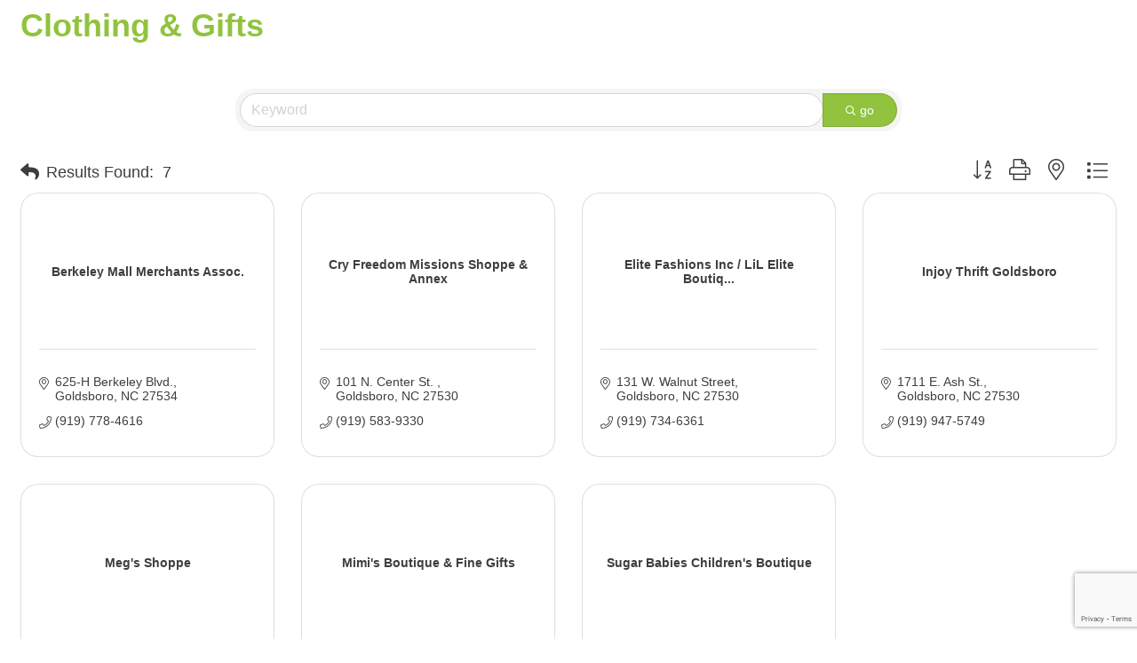

--- FILE ---
content_type: text/html; charset=utf-8
request_url: https://www.google.com/recaptcha/enterprise/anchor?ar=1&k=6LfI_T8rAAAAAMkWHrLP_GfSf3tLy9tKa839wcWa&co=aHR0cDovL2J1c2luZXNzLndheW5lY291bnR5Y2hhbWJlci5yYWNrMzYwLm5ldDo4MA..&hl=en&v=TkacYOdEJbdB_JjX802TMer9&size=invisible&anchor-ms=20000&execute-ms=15000&cb=euj71volk3j2
body_size: 45614
content:
<!DOCTYPE HTML><html dir="ltr" lang="en"><head><meta http-equiv="Content-Type" content="text/html; charset=UTF-8">
<meta http-equiv="X-UA-Compatible" content="IE=edge">
<title>reCAPTCHA</title>
<style type="text/css">
/* cyrillic-ext */
@font-face {
  font-family: 'Roboto';
  font-style: normal;
  font-weight: 400;
  src: url(//fonts.gstatic.com/s/roboto/v18/KFOmCnqEu92Fr1Mu72xKKTU1Kvnz.woff2) format('woff2');
  unicode-range: U+0460-052F, U+1C80-1C8A, U+20B4, U+2DE0-2DFF, U+A640-A69F, U+FE2E-FE2F;
}
/* cyrillic */
@font-face {
  font-family: 'Roboto';
  font-style: normal;
  font-weight: 400;
  src: url(//fonts.gstatic.com/s/roboto/v18/KFOmCnqEu92Fr1Mu5mxKKTU1Kvnz.woff2) format('woff2');
  unicode-range: U+0301, U+0400-045F, U+0490-0491, U+04B0-04B1, U+2116;
}
/* greek-ext */
@font-face {
  font-family: 'Roboto';
  font-style: normal;
  font-weight: 400;
  src: url(//fonts.gstatic.com/s/roboto/v18/KFOmCnqEu92Fr1Mu7mxKKTU1Kvnz.woff2) format('woff2');
  unicode-range: U+1F00-1FFF;
}
/* greek */
@font-face {
  font-family: 'Roboto';
  font-style: normal;
  font-weight: 400;
  src: url(//fonts.gstatic.com/s/roboto/v18/KFOmCnqEu92Fr1Mu4WxKKTU1Kvnz.woff2) format('woff2');
  unicode-range: U+0370-0377, U+037A-037F, U+0384-038A, U+038C, U+038E-03A1, U+03A3-03FF;
}
/* vietnamese */
@font-face {
  font-family: 'Roboto';
  font-style: normal;
  font-weight: 400;
  src: url(//fonts.gstatic.com/s/roboto/v18/KFOmCnqEu92Fr1Mu7WxKKTU1Kvnz.woff2) format('woff2');
  unicode-range: U+0102-0103, U+0110-0111, U+0128-0129, U+0168-0169, U+01A0-01A1, U+01AF-01B0, U+0300-0301, U+0303-0304, U+0308-0309, U+0323, U+0329, U+1EA0-1EF9, U+20AB;
}
/* latin-ext */
@font-face {
  font-family: 'Roboto';
  font-style: normal;
  font-weight: 400;
  src: url(//fonts.gstatic.com/s/roboto/v18/KFOmCnqEu92Fr1Mu7GxKKTU1Kvnz.woff2) format('woff2');
  unicode-range: U+0100-02BA, U+02BD-02C5, U+02C7-02CC, U+02CE-02D7, U+02DD-02FF, U+0304, U+0308, U+0329, U+1D00-1DBF, U+1E00-1E9F, U+1EF2-1EFF, U+2020, U+20A0-20AB, U+20AD-20C0, U+2113, U+2C60-2C7F, U+A720-A7FF;
}
/* latin */
@font-face {
  font-family: 'Roboto';
  font-style: normal;
  font-weight: 400;
  src: url(//fonts.gstatic.com/s/roboto/v18/KFOmCnqEu92Fr1Mu4mxKKTU1Kg.woff2) format('woff2');
  unicode-range: U+0000-00FF, U+0131, U+0152-0153, U+02BB-02BC, U+02C6, U+02DA, U+02DC, U+0304, U+0308, U+0329, U+2000-206F, U+20AC, U+2122, U+2191, U+2193, U+2212, U+2215, U+FEFF, U+FFFD;
}
/* cyrillic-ext */
@font-face {
  font-family: 'Roboto';
  font-style: normal;
  font-weight: 500;
  src: url(//fonts.gstatic.com/s/roboto/v18/KFOlCnqEu92Fr1MmEU9fCRc4AMP6lbBP.woff2) format('woff2');
  unicode-range: U+0460-052F, U+1C80-1C8A, U+20B4, U+2DE0-2DFF, U+A640-A69F, U+FE2E-FE2F;
}
/* cyrillic */
@font-face {
  font-family: 'Roboto';
  font-style: normal;
  font-weight: 500;
  src: url(//fonts.gstatic.com/s/roboto/v18/KFOlCnqEu92Fr1MmEU9fABc4AMP6lbBP.woff2) format('woff2');
  unicode-range: U+0301, U+0400-045F, U+0490-0491, U+04B0-04B1, U+2116;
}
/* greek-ext */
@font-face {
  font-family: 'Roboto';
  font-style: normal;
  font-weight: 500;
  src: url(//fonts.gstatic.com/s/roboto/v18/KFOlCnqEu92Fr1MmEU9fCBc4AMP6lbBP.woff2) format('woff2');
  unicode-range: U+1F00-1FFF;
}
/* greek */
@font-face {
  font-family: 'Roboto';
  font-style: normal;
  font-weight: 500;
  src: url(//fonts.gstatic.com/s/roboto/v18/KFOlCnqEu92Fr1MmEU9fBxc4AMP6lbBP.woff2) format('woff2');
  unicode-range: U+0370-0377, U+037A-037F, U+0384-038A, U+038C, U+038E-03A1, U+03A3-03FF;
}
/* vietnamese */
@font-face {
  font-family: 'Roboto';
  font-style: normal;
  font-weight: 500;
  src: url(//fonts.gstatic.com/s/roboto/v18/KFOlCnqEu92Fr1MmEU9fCxc4AMP6lbBP.woff2) format('woff2');
  unicode-range: U+0102-0103, U+0110-0111, U+0128-0129, U+0168-0169, U+01A0-01A1, U+01AF-01B0, U+0300-0301, U+0303-0304, U+0308-0309, U+0323, U+0329, U+1EA0-1EF9, U+20AB;
}
/* latin-ext */
@font-face {
  font-family: 'Roboto';
  font-style: normal;
  font-weight: 500;
  src: url(//fonts.gstatic.com/s/roboto/v18/KFOlCnqEu92Fr1MmEU9fChc4AMP6lbBP.woff2) format('woff2');
  unicode-range: U+0100-02BA, U+02BD-02C5, U+02C7-02CC, U+02CE-02D7, U+02DD-02FF, U+0304, U+0308, U+0329, U+1D00-1DBF, U+1E00-1E9F, U+1EF2-1EFF, U+2020, U+20A0-20AB, U+20AD-20C0, U+2113, U+2C60-2C7F, U+A720-A7FF;
}
/* latin */
@font-face {
  font-family: 'Roboto';
  font-style: normal;
  font-weight: 500;
  src: url(//fonts.gstatic.com/s/roboto/v18/KFOlCnqEu92Fr1MmEU9fBBc4AMP6lQ.woff2) format('woff2');
  unicode-range: U+0000-00FF, U+0131, U+0152-0153, U+02BB-02BC, U+02C6, U+02DA, U+02DC, U+0304, U+0308, U+0329, U+2000-206F, U+20AC, U+2122, U+2191, U+2193, U+2212, U+2215, U+FEFF, U+FFFD;
}
/* cyrillic-ext */
@font-face {
  font-family: 'Roboto';
  font-style: normal;
  font-weight: 900;
  src: url(//fonts.gstatic.com/s/roboto/v18/KFOlCnqEu92Fr1MmYUtfCRc4AMP6lbBP.woff2) format('woff2');
  unicode-range: U+0460-052F, U+1C80-1C8A, U+20B4, U+2DE0-2DFF, U+A640-A69F, U+FE2E-FE2F;
}
/* cyrillic */
@font-face {
  font-family: 'Roboto';
  font-style: normal;
  font-weight: 900;
  src: url(//fonts.gstatic.com/s/roboto/v18/KFOlCnqEu92Fr1MmYUtfABc4AMP6lbBP.woff2) format('woff2');
  unicode-range: U+0301, U+0400-045F, U+0490-0491, U+04B0-04B1, U+2116;
}
/* greek-ext */
@font-face {
  font-family: 'Roboto';
  font-style: normal;
  font-weight: 900;
  src: url(//fonts.gstatic.com/s/roboto/v18/KFOlCnqEu92Fr1MmYUtfCBc4AMP6lbBP.woff2) format('woff2');
  unicode-range: U+1F00-1FFF;
}
/* greek */
@font-face {
  font-family: 'Roboto';
  font-style: normal;
  font-weight: 900;
  src: url(//fonts.gstatic.com/s/roboto/v18/KFOlCnqEu92Fr1MmYUtfBxc4AMP6lbBP.woff2) format('woff2');
  unicode-range: U+0370-0377, U+037A-037F, U+0384-038A, U+038C, U+038E-03A1, U+03A3-03FF;
}
/* vietnamese */
@font-face {
  font-family: 'Roboto';
  font-style: normal;
  font-weight: 900;
  src: url(//fonts.gstatic.com/s/roboto/v18/KFOlCnqEu92Fr1MmYUtfCxc4AMP6lbBP.woff2) format('woff2');
  unicode-range: U+0102-0103, U+0110-0111, U+0128-0129, U+0168-0169, U+01A0-01A1, U+01AF-01B0, U+0300-0301, U+0303-0304, U+0308-0309, U+0323, U+0329, U+1EA0-1EF9, U+20AB;
}
/* latin-ext */
@font-face {
  font-family: 'Roboto';
  font-style: normal;
  font-weight: 900;
  src: url(//fonts.gstatic.com/s/roboto/v18/KFOlCnqEu92Fr1MmYUtfChc4AMP6lbBP.woff2) format('woff2');
  unicode-range: U+0100-02BA, U+02BD-02C5, U+02C7-02CC, U+02CE-02D7, U+02DD-02FF, U+0304, U+0308, U+0329, U+1D00-1DBF, U+1E00-1E9F, U+1EF2-1EFF, U+2020, U+20A0-20AB, U+20AD-20C0, U+2113, U+2C60-2C7F, U+A720-A7FF;
}
/* latin */
@font-face {
  font-family: 'Roboto';
  font-style: normal;
  font-weight: 900;
  src: url(//fonts.gstatic.com/s/roboto/v18/KFOlCnqEu92Fr1MmYUtfBBc4AMP6lQ.woff2) format('woff2');
  unicode-range: U+0000-00FF, U+0131, U+0152-0153, U+02BB-02BC, U+02C6, U+02DA, U+02DC, U+0304, U+0308, U+0329, U+2000-206F, U+20AC, U+2122, U+2191, U+2193, U+2212, U+2215, U+FEFF, U+FFFD;
}

</style>
<link rel="stylesheet" type="text/css" href="https://www.gstatic.com/recaptcha/releases/TkacYOdEJbdB_JjX802TMer9/styles__ltr.css">
<script nonce="ZElzZgeVMQKcXc6yG1QWqg" type="text/javascript">window['__recaptcha_api'] = 'https://www.google.com/recaptcha/enterprise/';</script>
<script type="text/javascript" src="https://www.gstatic.com/recaptcha/releases/TkacYOdEJbdB_JjX802TMer9/recaptcha__en.js" nonce="ZElzZgeVMQKcXc6yG1QWqg">
      
    </script></head>
<body><div id="rc-anchor-alert" class="rc-anchor-alert"></div>
<input type="hidden" id="recaptcha-token" value="[base64]">
<script type="text/javascript" nonce="ZElzZgeVMQKcXc6yG1QWqg">
      recaptcha.anchor.Main.init("[\x22ainput\x22,[\x22bgdata\x22,\x22\x22,\[base64]/MjU1OmY/[base64]/[base64]/[base64]/[base64]/bmV3IGdbUF0oelswXSk6ST09Mj9uZXcgZ1tQXSh6WzBdLHpbMV0pOkk9PTM/bmV3IGdbUF0oelswXSx6WzFdLHpbMl0pOkk9PTQ/[base64]/[base64]/[base64]/[base64]/[base64]/[base64]/[base64]\\u003d\x22,\[base64]\x22,\x22wrFgw5VJw6YOw4o8NB3CihnDu3cGw5TCiDBCC8OxwoEgwp5aIsKbw6zCocOIPsK9wrvDkg3CmgLCpjbDlsKZOyUuwqtbWXIjwoTDononGBvCk8K7EcKXNWrDhsOER8OMaMKmQ1HDrCXCrMOHZ0smQMO6c8KRwpTDoX/Ds2AdwqrDhMO7bcOhw53CsHPDicODw4PDhMKALsOQwrvDoRRpw6pyI8Kgw6PDmXdJY23DiCJnw6/CjsKeVsO1w5zDusKACMK0w4RbTMOhYcKQIcK7MGwgwplWwqF+woRtwpnDhmR2wpxRQUPCrkwzwrnDisOUGTMff3FXSSLDhMOGwonDoj5Sw6kgHypZAnBfwok9W1E4IU0EME/ChDxDw6nDpxfCncKrw53CmEZ7LkcSwpDDiEDCtMOrw6Zmw5Zdw7XDoMKKwoMvcBLCh8K3wrYlwoRnwobCs8KGw4rDiH9Xextww6xVJUohVCbDj8KuwrtNcXdGXWM/wq3CtE7Dt2zDlzDCuC/DlMKNXjoyw6HDug1pw6/Ci8OIKx/Dm8OHR8KbwpJnSMKIw7RFEiTDsH7DmGzDlEp9wolhw7cVZcKxw6kcwqpBIitYw7XCphHDkkU/w5FNZDnCvsK7ciI9wokyW8OwXMO+wo3Dv8KTZ01RwrEBwq0cGcOZw4IQDMKhw4tzasKRwp1lTcOWwowfL8KyB8OnBMK5G8OxZ8OyMQ/CgMKsw691woXDpDPCqEnChsKswoI9ZVknB0fCk8O3wrrDiAzCr8KpfMKQOhEcSsKLwqdAEMOBwpMYTMO/wotfW8O8DsOqw4Y2I8KJCcObwofCmX56w7wYX1zDqVPCm8KywovDkmYPKCjDscOYwqo9w4XCpMOtw6jDq0LCogs9IW08D8OPwp5raMOJw43ClsKIaMKxDcKowoszwp/DgWPCgcK3eE4/GAbDj8K9F8OIwpLDrcKSZDDCpwXDsX9Ww7LChsOVw6YXwrPCrFTDq3LDkw9ZR3AcE8KeaMOPVsOnw4MkwrEJFhrDrGcUw5dvB2jDisO9wpR6fMK3wocgc1tGwqJvw4Y6dsO8fRjDi1UsfMOvPhAZUsKKwqgcw6fDgsOCWxDDixzDkR/Cv8O5MybChMOuw6vDjUXCnsOjwq3DoQtYw7nCvMOmMRNywqI8w58rHR/DtlxLMcOlwpJ8wp/DjgV1woNkU8ORQMKIwpLCkcKRwp7Cg2sswp1RwrvCgMOKwqbDrW7Dv8OMCMKlwq/CoTJCHV0iHgPCs8K1wolaw5BEwqEcMsKdLMKLwpjDuAXCmSwRw7xlBX/DqcKAwqtceExNPcKFwq8GZ8OXf199w7A5wpNhCwfChMORw4/CkcOkKQxmw5TDkcKOwpnDmxLDnE7Di2/CscO0w45Ew6wFwrfCpj3CqAkuwo4BaSjDu8KbBD7DlcKDCjHCicOXXsK6XzrDocKuw53CqH8VBsOWw6zCpy0Zw5drwpbDgBM0w6tocBtdW8OcwrlBw7Qrw7EaI2APw4c2wrAbYU4JB8Kxw4fDm2Zvw6ljbjwOckXDicKFw5Z+NcO3EsOzAsOxA8OkwqrCoQwBw6/CmsK9bcKVw4RMCsOwQAANC2VwwohBwpB/[base64]/CmHtSY0VMA8OmCG9SbFLDj0vCmcODwoTCk8OwMEnCsGHCnSUiUCbCi8KMw4Ftw6dpwoZpwoJfRiPCp0vDusO1X8O2CcKUbxM7wqnCgTM/w7XCnELClsOdY8ONSzzCo8OBwpvDkcKUwosnw7XCrsKWwpfCulx/wrN6HSrDjsKxw6DCt8KdeSNWIQcywokkbcKrwpUfEcOfwpzCssO0wqTDjMOwwoZNw7fDqcO2w4VhwqxHwo3CgxIHdsKhYWpbwqjDvcOtw6pZw4BQwqDDjyYCYcKIDsOAHWkiK1MuJX8RWxLCszPDpQ3CrcKkwoAqwpPDtMOwX3A/LDgZwrVQI8O/woPDqsO8wp5ZOcKOwrIAdMOQw4IqZ8O8IEjCo8KyNxzCt8OzEmN+D8KBw5RhaBZuIWfCl8OhQFFXNz3CmFcpw5zCsClowq3CnTnDgiZEw6bCscOxeF/Ct8O7dcKYw4B6acOGwpdmw5BdwrvCqcOYwpAgbVfDl8O6KygrwpHCvlRyEcKJTQPDp0plUX3DusKfSUnCqMOew5hSwqHCpsKbJcOjfAbDhcOOJHpsNls/WMOEJ184w5J6WsOgw7DClGVtD3PClSXCpggue8KFwqJOVU4IRzPCoMKbw5Q4AMKCd8OeZTJ3w6R9wpvCohrCocKyw4zDn8K0w7vDixoOwpzCj2EMwoXDl8KRSsKiw4DCncK3WnTDgcKoYsKTEsKjw7xxA8OsQH3Dg8KtIwfDq8O7woTDs8OeGsKGw5jDpU/CssO9esKbwpkWBQ7Du8OAGsOywoBDwqFfw6spIsK9eX9Wwr9Qw5MqO8KQw6rDlWAsbMOQbwx/wrXDhMOowro7w4kXw6wXwrDDg8KcY8OVOsOGwoNHwozCt37CsMO/HkpiZsOZOcKGFE9eXUvCksOkd8KGw5wDEsKywoAxwrp8wqxLZcKjwpnClsOcwoA2EcK8ScOzaTnDo8KtwqHDjcKywofCjkpNPsKFwrTCmGMXw7/[base64]/woXCgC3Cm8KOdC9pZSfCoAHDn8O8GMOmH1fCuMKyJ3woUsO8XnTCicKPEMO1w6ppYU8Bw5nDgcKwwrHDlhU+wpnCrMK/[base64]/[base64]/w5/DgGhHwrFUw67CvhQqwoPDun15w57CrsKYKyV5HsKFw6wzFxfDln/DpMKrwoc6wonCgFHDisKBw75VJAErwpkVwrjClsKaQ8OiwqjDnMKmw5cYw7bCjMOGwplPLMOnwpQww5XClEdZSycLw5/DimEaw77CksOnH8OJwogYEcOUc8O7w4wOwqbDocK8wq3DkxXDtgTDrSHDjyrCgsOIaUfCrMOcw7ErOErDqB3DnkPCki/DpTspwpzCvsKxHFY5wrUAw57CksOFwrMlUMO+e8Oawpk6wqciBcKywr7CnsKpw7tpcMKochjCumzDlsKYaw/CiXZDXMKIwrs/[base64]/w4/[base64]/DtQt+PsObcTttw6HDj3TDr8OXw4JUw7zCjMK9O2d1O8OEwo/DlsKrO8O9w510w4cPw7tOKMOOw4HCosOOw4bCvsOCwrwzJsO/bH7CmCgww6Idw4lXC8KsAQpWFgLCk8K9aQhGQ1h/wrMLwpHCpz7Ch2duwrcdDsOQRcOzwrBOT8KDIWcbwo3Ck8KjbMKmwpjDpGNBF8Kjw4TCv8OaBAPDk8OyYMO+w6fDr8K2PsO6V8OdwoDDoXgAw5UFwqzDoH1cQ8KfVhg0w7zCrw/CpMOCecO9b8OKw73CsMOXQsKGwrXDosOWw5JvZGFWwrPCkMOkwrdCYMKHKsKxwo9EJ8KswpFQwrnCscOyYsKOw5bDvsKHJEbDqDnDgsKfw6DCscKLa3B/MsOOdcOrwrciwpU/DFgxBzJuwpTCqlHCncKNIQrDrnfDhRACcFnCpzY5JsOBacO5Ej7CrH/DvcO7wqNjw6clPDbCgMKtw4QlClfCnCzDkylgYcO3wobDqAwQwqTCnMOCOgY/w4/CmcOTcH7Cg0cgw4d8VcKCccKtw5DDvn/DtMK0wrjCh8OjwqVaXMOlwrzCmhU+w6fDncO5fXTChTwfQynCrGPCqsOJw61GdyDDrW/DsMOhwr8VwpnCjWPDgzsmwqPCpD/Ck8OhHkQ/NWHCmmnDp8Odw6TCtMKdbl7Ck1vDvMOcSsOmw7zCvBB6w4IJaMOTNFRBacOBwosCwr/DkDx+VsKUEzFqw67DmMKZwqjDksKHwrLCpcKLw5MmFcK9wpBWwq/CqcKUAVoPw5nDp8KXwo7CjcKHbsKvw4UccVBMwoI7wqZePEJDw70CL8KewqQmMkDDjTlQc2vCj8K/w4DCnMOiw65BbF/CnQrCsDXDkcOdK3DCpybCu8Ogw7NnwqnClsKscsKGw68RERFcwq/DvMKBdjp5PsO8UcOIOQjCtcO4woQgNMOdGhYiw5rCocOubcOtw57ClBjDvBguYjB4W27Dj8Ocw5TCrl5DZMK+HMKNw57Ct8OocMO9w5AsfcOEwrMkw55Swr/CmcO/KcKCwpTDj8KpK8ONw5TCg8OUw4DDqQnDl3Z+w5VkDsKcwpfCtMOWYsO6w6nDj8O+OzYkw73DvsOxI8KzOsKkwqgNb8OFEMKXw4tiYMKfRh5jwoLDjsOrVDQ2I8KTwonDpjB1TnbCpsOkHMOBGX1ReVbDtcO0Ny1rPUgLIsOgbXfDh8K/S8OEDcKAwqbCrMOYLGHCs0Bzw7rDkMO1w6vClsOGYFDCqnPDkMOcwr8+YB3CusOGw7rCmsKfWMKCw4QBLXDCunYVDhbDtMOjEBzDg1fDkxt6wp5wVD/DrFUlw4PDkQczwrLCjcO4w5rCghPDnsKPwpd1wprDksKlw7E9w48Rwp/[base64]/DmcOMehYyw6LDmcO9w6/[base64]/[base64]/CusOlCw/DqcOSwqdbw4LDisObwobCo8OGw5bCh8K0wrLDvsKzS8OUV8KVw4/CmWFHwq3CqzsMJcOxABNlC8Oyw656wqxmw7HDjcOyNXpYwrARa8OWw61Hw7rCtVnCvnzCqWEtwrjChhVVw4lPKW/CklbDp8OfAsOETxwEVcK/RcO5FHfDiALDusKRRirCrsOcwojCp346GsOmNsOIw4QlJMOSw7XDt045w4TCtMKdNhvDu0/CicKjw4PCjRjDlBB/X8KEbQbDq1TCpcONw4cqY8KASgs2GsO4w6nCnnHCpMK+OcKHw5rDq8OQw5gvYmzChnrDkxhDw4hVwrjDr8Kww4PCtsOow47DgwdrZ8K/[base64]/[base64]/DhEZbwo3ChcKdDgHCnn7CtsKtdWXDnFTDqMOKAcOQXsK4w5jDnsKbwokRw5XCq8O7Xg/CmwfDkkvCvUhpw5vDpVIlaXFNJcONfMOzw7XCo8KFOsOiwqobDMOWwrDDg8KUw6fDv8Kwwr/CgAnCnlDCnEd4InjCgDPCkCzCusOoNsKtc0oBMHDClMOdOHPDt8OAw6TDksO5CwU1wqDDgxXDrcK/w7t8w5QyA8K0OsKlTsKnPzHDhXXCvMO1Cmtqw7luwoh1wp3Dv3A4Z1I6PMO2w7NpZCnCnsKCa8OlEcOOw54cw4/DlDPDmXfDkC3DtsKzD8K+CUxJEB9EW8K7S8OlOcOHZGIbwpbDtVPDjcO+AcKAwqnCkMOFwoxOcsKswo3CkS7CicKfwoPCtFZFw4oPwqvCuMKdw4vDiWjDnR17wr7DvMKowoEKwpPCrm4bwrbCrWNBFcOvKMOxw6hAw7JOw7rCt8ONEiVEw7UVw53CgH/DuHvCu0vDk04Fw6tcXMK3cWDCkxo9d14uQcOOwrLCohR3w6/Dm8Ohw7TDoF5AJ3UOw7/DsGzDnEBlJhxGEcKZwoBHb8OIw5zChzUADsOmwo3CgcKabsOpK8OBwqVUScOpXg0SGcKxw4vCrcKuw7JAw70KHHbClRjDscOTw7vDo8OncEV7fTskE0zDmkrCgjfCjlRawpbCqmDCsjLCksK2woAAwr4qKmJ7EsO7w5/Dqi0hwqPCowZAwpnCoW8jw4IFw59ewqxfwpDCuMKcAsO4wr8HYVI8w6XDulDCmcK0dlhJwoXCkjg5EsKdBiknXjYXMcOxwpLCssKMYcKowqrDgznDp1rCvDQPw47CtQTDoTLDoMKBIRx4w7bDrT7CihLCssKEEjRoVcOow4EIcEjCj8KEw7bDmMKxYcOYw4M/RjxjVSDCuH/CucKgKcOKd1/[base64]/[base64]/DgBY8Yk4twqzCvDfDtMOxECw6DhvDicKIUznCrxnCihPCpsORw6DCqcKhDGHDoikIwpU7w4BjwqRLwrJpbMKfCn53H0vCvsKPw4FCw7IpJMOywqx4w5jDrUzCmMKvKcKaw6nChcOrLsKuwpLCmMKJU8KLSsKuw5rCg8Okwr8WwoQ2wr/DpVsCwr7CuxLDhsO2wrRHw4HCpsOMTW/Ch8OhDRTDgHXCvsOXDRLCjsKpw7fDkV0Rw7JbwqYGC8KlEwpOTy0Gw5l1wr3DuisKVsOpOMKlbMOTw4vCmcOIIiTCm8OpM8KUFMKuw7s7wrxswq/[base64]/CkMO9PTbDqRHDtcKgw7trHh/DnUpJwrcHw60XFlrDq8Ksw5BmM2rCsMKeUiTDvngJwrLCphPCslLDihYgwqzDkxbDuD9bODtIw4TClnzCg8KTblBwVsO2XkPCmcK+w7XDswvCg8KwbURSw6IUwrR2Ug7CinHDncKPw4B6w7TCrD/Doh9fwpfDgQZCOWcww5kPwpTCt8OJw4gjw51OQ8Oiblk6fw8aSlzCssOrw5gMwognw5bChMOvKsKqKMKSUE/ClTLDo8OPT14kE0gNw6F6PT3Dn8KAf8OswqvDgXfDjsKnwp3DkcOQwrfDrSHDmsKidlPCmsKaw7vDnsOjw4fDq8O5ZQ/CqnTCl8OCwpTCiMKKScKww5HCrGQxKAcUfsOLdFFeG8O2BcOVUkZTwrLCksO5SMKXXxk2woDDgRQ+wq4fBMKQwrXCpWsNw54kDsKNw5bCmsOaw47CosKMFcKacUFWEwPDvcOtw4I2wq92Cndyw6TDjFDDj8K0w7fChMOwwr/Cv8Okwrwie8Ocdy/Ct3LDmsO5wppCR8K4BW7CojHCgMO7w5bDiMOTe2DDlMKHSjvDuFUSWsOIw7PDhsKOw4wICEpbYUrCpsKYw60VXcOnEXbDpsK8TB/[base64]/[base64]/CtCTCqsOrwrd2UsKve2ooPMOzwrrCv8OLw6jCtWV6w5x5wqvCvW4sDBJGwpTCuXnChwwxQD5caCpzw6DCjBd8DixeK8KOw54Ow5rClMOsGsOowp5WGsK+TcK+XAIpw5/Dlw3DrsKSwqHCg3fCvVLDqiwebT8xOh0xVsOtwoVowpVQPjgKw7HCqD5Hw4DDmklBwrUrFGDCsE4tw6fCh8K3w7BZGXrClWDCs8K1FcKyw7HDmWE4NcKUwpbDhMKQAEIPwqjCqMOjbcOKwo/DlzjCkUg7V8KDwpbDv8OyYsK2wrNWw70wMW7CtMKIJwR+BjTCkXzDvsKaw5HCv8OPw4/Cn8OKTsKwwoXDuSLDgyLDmU4gwrLDo8KJXsK8KcK6A0cfwp82wq44XCTDnQtUw5bCixHCtWtawrzDgTfDiVYDw6DDiD8iw7wIwrTDjA3Cs2sPw6vDhXwpSVhLU2TDmzEJHMOLUnvCm8K9dsOKw4MjNsK/w47Dk8O7w5DDnk7CmFslPyVKKnV/w7XDoD4ZSCfCk013wpfCuMOHw65tM8OhwqbDt0YNC8KzBW/CgVTCngQRwqXCm8KGHUtdw5vDqy/CpcKXE8K6w4cLwpUEw4kOb8OaQMKHw4jDicOPHzJEwovDscK3w4RPRsOow6XCuTvCqsOgwrwMw6DDrsKwwofCm8KuwpDDhsKXw4UKw5TDtcOrMzsgUcOlwrHDhsO9woouGhEjw7pJQl/CtBfDpcOOworDs8KsTcK+fTbDmSUtw4kNw5Jywr3DljTDhMO3TArDh2fCvcKbwqnDhEHDvHPCqcOwwrhyNgDCh10Zwp5/w5x2w7N5LMONLwMKw7HCmcKsw5rCsiTClB3CvmfCqU3CuwZaZMOoBn9uPsKMwobDpSMiw7HCihjDrMKVAsO/N0fDtcOuw6fCnwfDhxwGw7jClxorQUcQwoQSDsKuAMO9w7DDgT3Ch23CncKresKETxp8RjAiw4HDhcOGw5zCgUAYdRXDmwd6IcOEehRmfwDDj3LDogg3woU+wqEUYMKCwphqw7oDwq8+fcOHUWcKGw/Cpn/CrDI4Si4leBPDpMKyw58Dw47DjMOuw7VbwoHCj8K6LSlDwqTCgirCpSxoc8OkY8KIwofCocKdwpXCq8OhfX/DgsObQ33DoAdwTkRXwoFewqQ7w6vChcKLw6/[base64]/Ds8KbEWnDscKDOcO3UX/[base64]/DhRtdwp43wonDu8OnN8OGI8O6wrUqw7PCssK1PMO1UsKoEMKXCgB5wrnCpcOGdh7CgU3Cv8K3Y0ArThgiNQ/CvsO1FsOVw7lnTcKhw65ORFnCnh3DsEPCu37Dq8OMVRrDu8OiPcKrw7w4a8KvIzXCnMKIKWUXCsK/AwJFw6ZRBcK5USrDuMO0wofDnD91XcK3ez07wqVLw7HCkcO7AcKnRMKJw5dXwpTDgMK3w47Dl0ZKKsOYwqUVwr/Di1IqwpvCiCfCksOUw5giwrTDkAvDlxU8w4RSYMOpw7DCk2vDsMKiwqjDmcO3w7BXJcOtwoclEcKXDcKxWMKbwovDjQBcw5lIWkkTI0Z9EhbDp8KBcjbDvMOTOcOyw5bCikbDn8KMcA4XXcOmQhgqTMOFOgjDmhxZbcK6w4/CrsKQPE/[base64]/Dq19UwrbDjGcMw6rDpUQaHcKbW8KlDsKEwrxzw7TDmMOzMWLDlTnDmyzCjWjDt0PDvETCjRbClMKJIsKCJMK0T8KYRnbChXpjwqzDjUIQFHsfFiLDhU3Ckj/CnsOJU1Nvwrp5wpFdw5fDgMOQdEdIw5/[base64]/w7tUw65cesOdV8KhZsOpFsKrw4kcCVLCnlrDt8OSwofDq8OaY8Khw6PDmsKNw6RaDMK1NMK8wrMgwqN3w4dWwrJlwqjDrcO5woPDkEVydMOgDsKJw7hmwr3Ci8K/[base64]/Clk8Jw7/Dg8KgCjQ8c1rDlg3CtcKNw4/CjcKPwodUR2p8wpLDsg/DkMKSHUtCwprDnsKbw5waF3g+w6fDoXrCh8Kew5cBTcKqWMK6woDCsm/DjMONw5p8wosAEsKsw50TVMKMw4DCsMK/wr7CmUTDgcKawrVKwqxow59JZcOfw7ZVwqvCiDZgGmbDnMO1w5pmQR0fw7/[base64]/[base64]/DtsOfw6LCsn7Dt8OpKmfCrsO4MMKQAcOew6rDpFlBMsOow4PDg8KCHsOuwocpw7LCjTAMw5sbdcK8wrbDj8OCTsObGVTCh0dJVw1mUD7CsxnCicK7bFoBw6XDtXtww6LDqMKJw7fCssO8Ak7Chg/[base64]/DumtnR23DiBp9ecKidEfCoF/[base64]/Cg8KTHcO7MsKpw6ZgYMKlOMK5w7oKOXxUMiNawq7DgnHCvXooK8OdaGjDl8KuD1LCo8KeCsOGw7VVOljCrBJ6VijDom83wpNSwrHCvHMmw7BHIsKfVw06F8KWwpc/wohfCTReNcKsw7QLa8OuXsOQSsKrbTvClMK+w7REwq3CjcOsw6fCsMO2cgzDocKuEMOeJsKjA13DnH7Dq8OAw4XDrsOsw515wpHDoMOjw5bDocOpRGQwS8KIwoFMw7jCmnxnSznDsks6FMOhw4jCqsObw5I2eMK/NsOaTMKhw6bCpCZjF8OFwo/DkHLDmMODbA0CwoHDoT4BHcOEfGHCrcKfw40/[base64]/w6lNW8OWIhrChnh2wo8SfsKXL8KkwpcPw4HDhsKuWMOvLsOFX2o1w6vDkcOda15af8KywqgewonDigLDjl/DlcKywoAOejMQb3RqwoNEw4A2wrVkw7xXFnsnF1HCrRYVwoVlwrhNw7/CpMOYw7DDtBPCpMKjMy/DhjfDq8K+wop8w5YvQDvCtcKCGgBLVExmFB7DrmhRw4PClsOzOMOcBsKaQj0uw5kjwrLDr8OUwpF6PMOUwohyYMOfw404wpAJBhcaw4/[base64]/Dq8KPXcOow4jDsSs3OixfLGN1CFI8wrnDnnx3NcO6wo/DscKVw73DjsOJOMOHw4XDr8Kxw5jDiRA9R8ODSFvClsOJw6BTw6rDvsKoFsK+SyPDgTfCuGJCw4nCqcKnwqN7H0l5N8OHMA/CrMOwwqbCpUllSMKVRSbDpy5ew7HCucKyVzLDnWxjw7zCminCoApufn/DkxFwAD9QbsOXw7fDm2rDsMKUHjk2wrRAwrLCgWc4AcK7GArDngE7w7XDrUw0fsOYw7zCvipXfB/CpsKEEh1TYSHCkEBLwoF3w5wrYHV/[base64]/DpyTCtEPCgcKUZU9YOHhdZ10ZwqEqw4IRw7rCg8KLwrE0w6zDtBjDlmLDry4ePcKYKg9pWMKGPsKjwq3Dg8OFaA1QwqTDvMKJwogdw4zDsMKkT37DvcKFah/[base64]/DvMOKw49NwpPDrDnDkg1GeHtYwqgbwrLDhMOSwqwfwq/[base64]/CucOIbMOnMMOCdBfCp8KiZsOvCEpZw7BLw7/DmA7DtsO+w6wTwp4IRi5Hw5/DnsKrw7nDkMOqw4LCjcKvwrFmwo11AsOTSMKQw6PDr8KKw7/DnMOXwqsvw5PCngxyTTIOfMO4wqQxw6DCvS/[base64]/wo/[base64]/Ch8KTWjPCiS3ChMOUVTXCtiTDqcKkwp5jJ8K3HcKLCcKQXkfDlsOUFMK9NMKxGsK/wp3DtcO+Xgl/w63CqcOoMRPCkMOmE8KHM8OVwrM5wp5haMOXw63DoMOgeMKrAiPChU/Cq8OdwrIiwp5cw4tQw6TCtl3DgTHCgDnCi27DgsOQU8OUwqbCqsK1wqDDmsOdw5PDiGk9J8OEd3/Dviwcw7TClWV9w5VsJ1bCkxnCti/[base64]/XcOwZxEkQwjDqmTDucOdw6l4M2nDiyFPeCV8dy8eYsK/wojCmsOfa8OERGcyF2XCi8OjaMOxBMKEwpEHaMOuwotjGcKYwrYdHyM3HFgFRGIVbsOdAE/CrW/CkQo2w4xiwoDCrMOfEUkuw4ZXOMK6worCjcOFw6zChMO7w5/[base64]/Zj7DtGvDiMOwwqAJwoDDjsKnwpMlw6MRw4rCmQLDvMKsCVjCnHXCrm4cw6nDoMKQw79rCsO+w6vCl2xhw6HDvMORw4ICw5nDtThzKsOrGi7Dn8OQZ8ONw5o3wpkoMF/CucKMLD3Cq3hpwq4+E8OvwozDlRjCoMK1wrJVw7vDijo6wqkmw7DDmkvDgF/Dv8KOw6LCpinCtMKpwprCn8OMwo4DwrLDkiZnamFQwoxJf8KuQsK4bMOHwqYlCiHCvSDDiAzDqcKTG0DDtMKjw7zCpzw7w6TCscOqAzjCoGBvecKNRhvCg1BLFVAAcMO5CW4Rf2bDkmLDqk/[base64]/DucOIQsOzw7vDvFRswp0Sw7bDj8K0InoswoHDrxEew5vCg2TCm392dnfDvcK8w6DCvmpgw6zDt8OKGn1+wrHDshJzw6/[base64]/[base64]/DohzCiV7CsMO4wqjDh8KYc8K5wo1wJ0gAfW3DlUfCnHQAw5bDpMO8BgRnEMKDwq7CiWbCqyJGw63DuUtfdcKdUgjCr3DClsOHP8KFACfDo8K8bsKFNcO6w5jDhB5qWg7Dn0sPwoxHw4PDlcK6SMKTF8KzAcOBwq/[base64]/[base64]/[base64]/w5dje8KHATnClXbDgH0/WsOWw4HDrFA0KUk9wrjDgm1VwrDDmFU/bF0tAcOVRQQDw7DCg03Cp8KNW8KGw6TCsWdowqZBdFk9UwXCpcOowox9wqzDs8OSZEZLbsKhTAHCizLDgMKKfGBDF3TDncKbJQBuewQPwrk/[base64]/CnR5xw6bCmzNbwrnCgz/[base64]/[base64]/ClMODIGjCuMK/UysTZ8OIw6pxQlxlCwLDl17DhFc7wqVpwqRbDQUXIMKrwoZeOTTCkinDiUkJw4VMDG/CjMOhIhPDgMKZInLCicKGwrVyJXhZSjYFA0bCmsOuw77DpV/CnMO1EcKdwps6woN1SMORwpliwq3CmcKEG8KWw5RRwpVPYMK7G8Opw7o3C8K0AMO9wrF3wp0nSQFTWmEKXMKiwq/[base64]/w5VVw71+bMKMwozCpcKnXRs9OMOaYMOAY8OQwoFtV1Vuwoggw7kYcSooBzHDqGtdF8OBSG8FZ0sFwo1FYcKOwp3ClMO+c0QswpcWecKQCsOTw6w6M1LDg04JdcKdQh/[base64]/[base64]/CusKkbcKgHRZQdcOKw7kcw6LCsnFAwoHDrMOfwrotwr5Dw5nCs3bDr0PDv3LCgMK+VsKRTxROwoTDlnjDtRw5VEXCoDHCpcO6w73Cs8O5QHhIw5vDicKrQU3Ck8Ksw7dWwox/c8K3csOiC8Kgw5ZgTcO/wq99woDDqhhxBGI3LcOtw5YZFcKQfSkCb185VMKSYcOnwrQDw70/[base64]/PQ5Yw5cTwrVVNcKUw7pLwpDCgx7ChsOxaMOOEHolBWUJZMOvw6w9U8OrwrQowoIweWdtwprDsE1rwo/[base64]/DgCE1woBew4Jyw6sASQIre8OsXxt+wrRcEzTCksKUBXPCp8OvSMK2YcOkwpLCvsK3w5g7w5QSwrI0dcOfbcK7w7/DtsOWwr06WcO5w7JVw6XCu8OuIsObw6VNwrMgWXNvNCQIwoXDtcK3UsK9w7ohw77Dn8KzJ8ODw4/[base64]/CvsKzKHrDqzR6Zh3CgVzDkcKpwpHCqAPChMKaw6/[base64]/Cv8O/D1DCsSUzw6PCg8O3w7Buw5hcw6dJPsK9wp9uw4jDkFnDvg8xOhQqwrzClcKLO8OsYsOxFcOhw5bCjy/DsVbCuMO0Xnk3A13DsBAvLcKhBUN+PcKmSsKfRG1aLSkfDMKgwqMKwpxGw6nDj8OvJsODwrFDw5zCvG8mw556bMOhwoI/ODwqw50XFMOtw7gAYcOUwqfDr8KWw6QvwoNqwo5HXn8/JcOWwrEaEsKBwp/DqcKyw5VfLMKDFhQtwqMyQcKfw53Dszczwr/DrmERwqsZwqjDqsOUwqXCt8Kgw5XDhEkqwqzCrSFvADPCgcK2w7swFGVWLnXCrSPCmXFjwqZbwr3Dt1M9wpzCixnCpn7CrsKSUwfDp0jDuA0jUjvCsMKyYElTw7PDkgjDnDPDkUlsw7/DsMOywqnDghxDw6wLY8OMM8OFw7PCrcOEdsK8aMOnwozDrMK/[base64]/DnHQJfW0FwoBrwrfDg2s5woLCicO4w4fDq8OXwp8/[base64]/wrEfZsKQw45pwpcVZcOmZsOdanrCpmjCiX7CtsKWQMOwwoxYXsKWwrBDVMOlM8KOZmDDksKbGiXCgDbCssOFQjPCqz5qwrIhwp/[base64]/DqF5vEsOWw63Dv0s9NMOFKcKYw77CsWEJaCfDgMKLEHvCrD4pJMOnw4vDncKWXE/[base64]/[base64]/JGYWHcOOw6TDusK3w5jCk0LDg8KVwqHDigPDlnHDmELDiMOrBBbDrSrCqFLDqD89w659woczw6PDpWYDw7vCp38Ow53DgzjCtRfCshDDssK+w5IVw7/DicKVOknColDDjxMZB0LDoMKCwq/DocOZCsKjw443wofCmAMqw5/[base64]/CmmFYwofCq8Kvw6LDqR7Ck1paw6AAfUvCtwBlQMOLw7ZTw6bDmMKPeTUdAcOBLsOswpPDvsK9w4fCs8O+OiDDmsOHX8KIw7XDqS/Cp8K2IVVUwp0ZwpbDjMKKw5oCHcKYeFHDjcKbw4rCmFvDgsOHfMO/wql7NT9xPwRMaDp/wpvCi8KrdVw1w7TCkDhdw4duasOyw53CrsKmwpbCtEYGISITSWxKTUYLw7vCgxEiP8Knw6daw6rDgB9RbcO0NMOOfcKqwq/CgMO7UkxeTC3DhXonGMO+C2HCqQoBwpDDh8O5T8KAw5HDhEfCg8KPwoxiwrBJZMKsw6fCisOqwrNLw4jDuMKPw73DjgnCtDDCum/CnMKnw7vDmR/Dl8OswoTDnsK0ekQbw6Jnw45AY8OwOQ/Cj8KOWDDDjsODeG7CvQTDgsOpHsOZaFxWwqLCul8Ww4cOwrkYwpjCiizDhsKSBMKjw6EwaSEdBcOjX8KMPFLDsWZkw60GQlpsw63Ch8KPYV/CqzbCuMKDJF3Dg8O9LD8tHMKAw7nCgjpNw73Dp8KGw6bClA4wEcOKPxUAag1aw7oJTgVVXsK9wpxqJXI9WXPChMO4w5TCtsKow7xhJxclwoXClSrCgivDgMOUwqNlM8O6HypWw7JDesKjwqg/PsOOwpclwpXDgWrCmMOEMcOaSMK/NsKUZsKBacOfwrAsPRXDg1LDgA4OwpVNwpRkKFAYAcKmLMOODsOVbcOid8OtwrLCnlLCmcO6wrIUDMOpN8KUw4IoKsKWXMOXwrLDsQQgwp4YSWfDncKWbMKNEsOhwo5aw7HCtcOgPBlZJcKTLMOdcMOQLRFYHcKbw7XCsk/DhMO/wqxcEMK/CHs0acOrw4zCnMOxSsO3w5oeEMOew40YZ3LDi1XDnMOkwpNoYcO2w6gzTiFfwqU0AsOfHsK1w6kRYMK+NDsVwo3CicOewr1Qw7LDsMOpDlHCgTPChEdXeMKOw6dpw7bCghc4FUYtGTkHwqUVe1h4G8KiG30YT3nCgsKYcsKEwprDk8KBw6/ClB9/BcOMwrrCghtMO8KMw71bF3LClydyeWMew63DlMOpwqfDjknDkQ99IMKEfEIbwo7Di3lmwqDDkA7CtG1AwqHCqDE9Hz/Dtl4zwofCjkbCqsK/wpoIDsKIwoJqJSbDux7Dg1p/[base64]/DpHzDtsKywrdeKMOhZhjCt8K5w53DsywiCsOVw5Ykw4TDmTVOw7DCusKywpfDi8Ktw6dCw57DgMOFwp5OGxpKCnI+cC3CtjVQFmgEfzEBwr8yw4Z1ScOKw50haj/DoMOwGMK7wrU1w4MXw7vCjcOqeQ1nLFXCkmAuwobDnywkw4DCn8OzQ8KpNjTDssOQIn3Dq3IiIGTClcKTw7JoO8KowpkSwr5ewp83wp/[base64]/ZTVtKS4WDSzCv8KEw5XCoAzDhMKhwrthc8OwwohgN8KsV8OaHsKlJHTDiWXDqMK+PmvDnsKxPHQ3SMKMLQ9jacO3HGXDgsKRw4k0w4/CrMOowogQwp94wpfDnXrDlGDDssKEMMKqCBDCkMKKV3TCuMKXCsOLw7B7w5d/ayo1w6kmHyjDmcK4w7nDoFNfw7FlbMKOYsODN8KawogOCFdWw7bDjMKQBcKbw77Cq8OCenBRR8Kow5HDscKzw5PDgMK7DWTCusOPw7/CgWbDlxDDvCo1UX7DhMOrwqglBcK/w5pyMMORWMOuw6s5aE/CrQTCsmvCjWTCkcO5OxLCmCY3w7LDshrCocONC155w4vCoMOLwr87w4lcCHZTUCN0IsKzw5Jbw5E0w7LDoCJUw4svw41Lwr4lwpPCgMK3J8ORO1EbHcKtwoMMNsOUw6fChMKnwp9k\x22],null,[\x22conf\x22,null,\x226LfI_T8rAAAAAMkWHrLP_GfSf3tLy9tKa839wcWa\x22,0,null,null,null,1,[21,125,63,73,95,87,41,43,42,83,102,105,109,121],[7668936,496],0,null,null,null,null,0,null,0,null,700,1,null,0,\[base64]/tzcYADoGZWF6dTZkEg4Iiv2INxgAOgVNZklJNBoZCAMSFR0U8JfjNw7/vqUGGcSdCRmc4owCGQ\\u003d\\u003d\x22,0,0,null,null,1,null,0,0],\x22http://business.waynecountychamber.rack360.net:80\x22,null,[3,1,1],null,null,null,1,3600,[\x22https://www.google.com/intl/en/policies/privacy/\x22,\x22https://www.google.com/intl/en/policies/terms/\x22],\x22Z6f/LyV6N9hUtkejj/xxHiFRHCl9CUjA61ckBJKbht0\\u003d\x22,1,0,null,1,1764751639986,0,0,[33,203,180,113],null,[137,69,184,98,235],\x22RC-ONxpog8nL2QhpA\x22,null,null,null,null,null,\x220dAFcWeA4g3dg4tEQVAXb00WIxYsRrh-bHWCgSBHVYfT7xp-pPvKoy66oLt19xMXK62n7UGTAFfmQwyXjKGLejACLhbXU9epTm_g\x22,1764834439916]");
    </script></body></html>